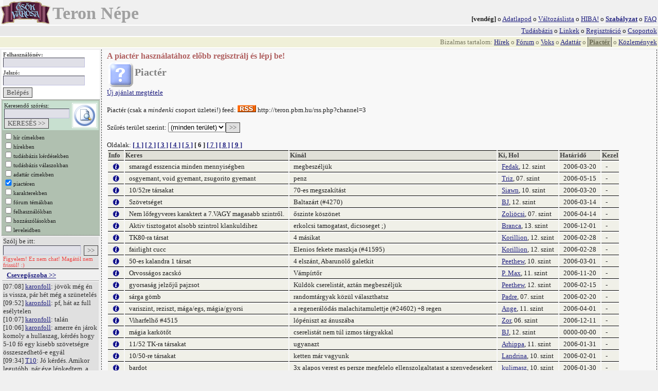

--- FILE ---
content_type: text/html; charset=ISO-8859-2
request_url: http://teron.pbm.hu/deals.php?q=1719306471&seed=100&region=
body_size: 5010
content:
<!DOCTYPE HTML PUBLIC "-//W3C//DTD HTML 4.01 Transitional//EN">
<head>
<meta http-equiv="Content-Type" content="text/html; charset=windows-1250"><link title="RSS" type="application/rss+xml" rel="alternate" href="http://teron.pbm.hu/rss.php?channel=3"></link><title>Teron Népe Piactér</title><link rel="STYLESHEET" href="style/elenios.css" type="text/css">  <script language="javascript">
  function fix( a) { a.href=a.href.replace(/@jr5cgiejht/g, "@"); return true; }

  function u( AID)
  {
window.open( 'user.php?q=1769977557&code=' + AID, '', 'width=450, scrollbars,resizable,scrollbars=yes');  }

  function i( AType, AID)
  {
window.open( 'info.php?q=1769977557&type='+AType+'&code='+AID, '', 'height=200, width=600, scrollbars,resizable,scrollbars=yes');  }

  function g(id) {
        if(id==1) { window.open('http://teron.pbm.hu/game/21/index.html','','width=500, height=400, toolbar=no, location=no, directories=no, status=no, menubar=no, scrollbars=no, resizable=no'); }
  }

  </script>


</head>
<html>
<body border="0" leftmargin="0" topmargin="0" onload="window.name='tn_main';">
<table width="100%" cellpadding="0" cellspacing="0"><tr><td class="mtitle" height="48" align="left" valign="top"><a href="delta.php?q=1769977557"><img align="left" valign="top" src="gfx/logo.gif" border="0"></a><p class="mtitle">Teron&nbsp;Népe</p></td><td class="m2" align="right" valign="bottom"><b>[vendég]</b> o <a href="javascript:u(1)">Adatlapod</a> o <a href="http://teron.pbm.hu/comment.php?q=1769977557&newsid=3&type=topic&cat=3">Változáslista</a> o <a href="msgs.php?q=1769977557&action=compose&userid=2&subject=HIBA!">HIBA!</a> o <a href="modus.php?q=1769977557"><b>Szabályzat</b></a> o <a href="help.php?q=1769977557&x=faq">FAQ</a></td></tr></table><table cellpadding="0" cellspacing="0" width="100%"><tr><td colspan="2" class="menu" align="right" valign="top"><a class="h3" href="kbase.php?q=1769977557">Tudásbázis</a>&nbsp;o&nbsp;<a class="h3" href="links.php?q=1769977557">Linkek</a>&nbsp;o&nbsp;<a class="h3" href="register.php?q=1769977557&emailpublic=on">Regisztráció</a>&nbsp;o&nbsp;<a class="h3" href="groups.php?q=1769977557">Csoportok</a></td></tr><tr><td align="right" class="menu2" colspan="2">Bizalmas tartalom: <a class="h3" href="index.php?q=1769977557">Hírek</a>&nbsp;o&nbsp;<a class="h3" href="forum.php?q=1769977557&cat=0">Fórum</a>&nbsp;o&nbsp;<a class="h3" href="vote.php?q=1769977557&cat=0">Voks</a>&nbsp;o&nbsp;<a class="h3" href="files.php?q=1769977557">Adattár</a>&nbsp;o&nbsp;<a class="h" href="deals.php?q=1769977557">Piactér</a>&nbsp;o&nbsp;<a class="h3" href="log.php?q=1769977557">Közlemények</a></td></tr></table><table width="100%"><tr><td width="180" valign="top"><form method="post" action="index.php?q=1769977557&action=login" class="login"><table><tr><td class="login">Felhasználónév:<br><input size="18" type="text" class="edit" name="usr" value=""></td></tr><tr><td class="login">Jelszó:<br><input size="18" type="password" class="edit" name="pwd" value=""></td></tr><tr><td><input class="btn" type="submit" value="Belépés"></td></tr></table></form><form style="background-color: #b0c0b0;" action="search.php?q=1769977557" class="login"><table><tr><td class="edit"><table cellpadding="0"><tr><td class="edit">Keresendő&nbsp;szórész:<br><input type="text" size="14" class="edit" name="txt" value=""><br><input class="btn" type="submit" value="KERESÉS >>"></td><td><img src="gfx/search.gif" align="right"></td></tr></table></td></tr><tr><td class="srch"><input class="srch" type="checkbox" name="srch1">hír&nbsp;címekben<br><input class="srch" type="checkbox" name="srch2">hírekben<br><input class="srch" type="checkbox" name="srch3">tudásbázis&nbsp;kérdésekben<br><input class="srch" type="checkbox" name="srch4">tudásbázis&nbsp;válaszokban<br><input class="srch" type="checkbox" name="srch5">adattár&nbsp;címekben<br><input class="srch" type="checkbox" name="srch6" checked>piactéren<br><input class="srch" type="checkbox" name="srch7">karakterekben<br><input class="srch" type="checkbox" name="srch8">fórum&nbsp;témákban<br><input class="srch" type="checkbox" name="srch9">felhasználókban<br><input class="srch" type="checkbox" name="srch10">hozzászólásokban<br><input class="srch" type="checkbox" name="srch11">leveleidben<br></td></tr></table></form><table><tr><td class="kbqe" colspan="2">Szólj be itt:<br><form method="post" action="deals.php?q=1719306471&seed=100&region=&q2=1769977557"><input size="17" class="edit" type="text" name="text" maxlength="100" value=""><input type="hidden" name="action0" value="addoneliner">&nbsp;&nbsp;<input class="btn" type="submit" value=">>"></form><span style="font-size: 11px; color: #f04040;">Figyelem! Ez nem chat! Magától nem frissül! :)</span></td></tr><tr><td class="article" colspan="2"><a href="chat.php?q=1769977557"><b>Csevegőszoba >></b></a></td></tr><tr><td class="kbqe" colspan="2">[07:08] <a href="javascript:u(6)" title="2024.06.20.&nbsp;07:08">karonfoll</a>: jövök még én is vissza, pár hét még a szünetelés<br>[09:52] <a href="javascript:u(6)" title="2023.11.29.&nbsp;09:52">karonfoll</a>: pf, hát az full esélytelen<br>[10:07] <a href="javascript:u(6)" title="2023.11.17.&nbsp;10:07">karonfoll</a>: talán<br>[10:06] <a href="javascript:u(6)" title="2023.11.17.&nbsp;10:06">karonfoll</a>: amerre én járok komoly a hullaszag, kérdés hogy 5-10 fő egy kisebb szövetségre összeszedhető-e egyál<br>[09:34] <a href="javascript:u(234)" title="2023.11.15.&nbsp;09:34">T10</a>: Jó kérdés. Amikor legutóbb, pár éve lépkedtem, a Protolisk Hercegek (#15031) még aktív volt.<br>[08:15] <a href="javascript:u(6)" title="2023.08.31.&nbsp;08:15">karonfoll</a>: én játszogatok (23.08.31), de csa havi 2-3 fordulót, 13. szint<br>[15:27] <a href="javascript:u(14220)" title="2023.05.12.&nbsp;15:27">SAS2000</a>: Játszik még valaki?<br>[15:08] <a href="javascript:u(14137)" title="2023.02.16.&nbsp;15:08">grogg</a>: Ó, két aktív felhasználó! (2k23 :D)<br>[13:01] <a href="javascript:u(100)" title="2022.08.26.&nbsp;13:01">Pannonica</a>: használd a keresőt:) szeva fény<br>[13:01] <a href="javascript:u(100)" title="2022.08.26.&nbsp;13:01">Pannonica</a>: h 14 95 80<br>[12:11] <a href="javascript:u(234)" title="2022.06.25.&nbsp;12:11">T10</a>: Utóbbit eddig sikertelenül. Ha van ötletetek, ne habozzatok megosztani!<br>[12:10] <a href="javascript:u(234)" title="2022.06.25.&nbsp;12:10">T10</a>: a fertőzött álomital (120) receptjét.<br>[12:09] <a href="javascript:u(234)" title="2022.06.25.&nbsp;12:09">T10</a>: 2022.06.25. Ismét itt... Törött Nyíl a 20. szinten, a Némaság szintjén kutatja a kalandokat és<br>[08:29] <a href="javascript:u(8)" title="2022.06.16.&nbsp;08:29">Ejfeny</a>: hi (2022.06.16) :)<br>[19:44] <a href="javascript:u(234)" title="2022.02.05.&nbsp;19:44">T10</a>: 2022.02.05. Üdv mindenkinek! Néha még lépkedek itt a 19. syinten.<br></td></tr><tr><td>&nbsp;</td></tr><tr><td colspan="2" class="tf">Jelenleg bejelentkezve:</td></tr><tr><td colspan="2" class="ts"><br>0 felhasználó</td></tr><tr><td>&nbsp;</td></tr><tr><td colspan="2" class="tf">Regisztrált:</td></tr><tr><td colspan="2" class="ts">316 felhasználó<br>323 karakter<br>Legutóbb: <a href="javascript:u(14220)">SAS2000</a></td></tr><tr><td colspan="2">&nbsp;</td></tr><tr><td class="f" colspan="2">Stílus:<br><form action="index.php?q=1769977557"><select name="style"><option value="1" selected>Világos (eredeti)</option><option value="2">Zöld</option><option value="3">kompakt</option></select><input class="btn" type="submit" value=">>"></form></td></tr><tr><td colspan="2">&nbsp;</td></tr><tr><td class="f" colspan="2"><b><a href="top.php?q=1769977557">Top 100 >></a></b></td></tr><tr><td colspan="2"><br>Törzsvendég toplista:</td></tr><tr><td class="tf">Felhasználó</td><td class="tf">Pontok</td></tr><tr><td class="ts"><a href="javascript:u(6)">karonfoll</a></td><td class="ts"><b>7126</b></td></tr><tr><td class="ts"><a href="javascript:u(12)">Pötyös</a></td><td class="ts"><b>5561</b></td></tr><tr><td class="ts"><a href="javascript:u(22)">Rav</a></td><td class="ts"><b>5533</b></td></tr><tr><td class="ts"><a href="javascript:u(10)">Fortian</a></td><td class="ts"><b>4978</b></td></tr><tr><td class="ts"><a href="javascript:u(16)">Ambassadar</a></td><td class="ts"><b>4606</b></td></tr><tr><td class="ts"><a href="javascript:u(8)">Ejfeny</a></td><td class="ts"><b>4572</b></td></tr><tr><td class="ts"><a href="javascript:u(175)">Egon</a></td><td class="ts"><b>3825</b></td></tr><tr><td class="ts"><a href="javascript:u(132)">Ange</a></td><td class="ts"><b>3065</b></td></tr><tr><td class="ts"><a href="javascript:u(121)">Signy</a></td><td class="ts"><b>3050</b></td></tr><tr><td class="ts"><a href="javascript:u(172)">Branca</a></td><td class="ts"><b>2992</b></td></tr></td></tr><tr><td colspan="2"><br>Legtöbb bizonyítás a tudásbázisban:</td></tr><tr><td class="tf">Felhasználó</td><td class="tf">#</td></tr><tr><td class="ts"><a href="javascript:u(100)">Pannonica</a></td><td class="ts"><b>17</b></td></tr><tr><td class="ts"><a href="javascript:u(191)">VaZó</a></td><td class="ts"><b>6</b></td></tr><tr><td class="ts"><a href="javascript:u(121)">Signy</a></td><td class="ts"><b>6</b></td></tr><tr><td class="ts"><a href="javascript:u(8)">Ejfeny</a></td><td class="ts"><b>4</b></td></tr><tr><td class="ts"><a href="javascript:u(16)">Ambassadar</a></td><td class="ts"><b>4</b></td></tr><tr><td class="ts"><a href="javascript:u(122)">alicenorbie</a></td><td class="ts"><b>3</b></td></tr><tr><td class="ts"><a href="javascript:u(29)">kulimasz</a></td><td class="ts"><b>3</b></td></tr><tr><td class="ts"><a href="javascript:u(11)">Csuhi</a></td><td class="ts"><b>3</b></td></tr><tr><td class="ts"><a href="javascript:u(12)">Pötyös</a></td><td class="ts"><b>3</b></td></tr><tr><td class="ts"><a href="javascript:u(110)">Lamarth</a></td><td class="ts"><b>2</b></td></tr></td></tr><tr><td colspan="2"><br>Tudásbázis toplista:</td></tr><tr><td class="tf">Felhasználó</td><td class="tf">Tudás</td></tr><tr><td class="ts"><a href="javascript:u(8)">Ejfeny</a></td><td class="ts"><b>99.1786%</b></td></tr><tr><td class="ts"><a href="javascript:u(122)">alicenorbie</a></td><td class="ts"><b>98.4889%</b></td></tr><tr><td class="ts"><a href="javascript:u(199)">Farid</a></td><td class="ts"><b>96.9032%</b></td></tr><tr><td class="ts"><a href="javascript:u(16)">Ambassadar</a></td><td class="ts"><b>96.6250%</b></td></tr><tr><td class="ts"><a href="javascript:u(11)">Csuhi</a></td><td class="ts"><b>96.2025%</b></td></tr><tr><td class="ts"><a href="javascript:u(6)">karonfoll</a></td><td class="ts"><b>94.8333%</b></td></tr><tr><td class="ts"><a href="javascript:u(32)">BJ</a></td><td class="ts"><b>94.1000%</b></td></tr><tr><td class="ts"><a href="javascript:u(63)">IMi</a></td><td class="ts"><b>94.1000%</b></td></tr><tr><td class="ts"><a href="javascript:u(12)">Pötyös</a></td><td class="ts"><b>91.4706%</b></td></tr><tr><td class="ts"><a href="javascript:u(191)">VaZó</a></td><td class="ts"><b>91.2500%</b></td></tr></table></td><td valign="top" align="left" class="main">
<p class="error">A piactér használatához előbb regisztrálj és lépj be!</p><table width="400"><tr><td><a href="help.php?q=1769977557&x=deals"><img border="0" align="left" src="gfx/help.gif"></a><p class="subtitle">Piactér</p></td></tr></table><a href="deals.php?action=up&q=1769977557&region=&seed=100">Új ajánlat megtétele</a><br><br>Piactér (csak a <i>mindenki</i> csoport üzletei!) feed: <a href="rss.php?channel=3"><img src="gfx/rss.gif" border="0"></a> http://teron.pbm.hu/rss.php?channel=3<br><br><form method="post" action="deals.php?q=1769977557&id=0&seed=0">Szűrés terület szerint: <select name="region"><option value="">(minden terület)</option><option value="1001">01. szint</option><option value="1002">02. szint</option><option value="1003">03. szint</option><option value="1004">04. szint</option><option value="1005">05. szint</option><option value="1006">06. szint</option><option value="1007">07. szint</option><option value="1008">08. szint</option><option value="1009">09. szint</option><option value="1010">10. szint</option><option value="1011">11. szint</option><option value="1012">12. szint</option><option value="1013">13. szint</option><option value="1014">14. szint</option><option value="1015">15. szint</option><option value="1016">16. szint</option><option value="1017">17. szint</option><option value="1018">18. szint</option><option value="1019">19. szint</option><option value="1020">20. szint</option></select><input class="btn" type="submit" value=">>"></form><br>Oldalak: <b><a href="deals.php?q=1769977557&seed=0&region=">[&nbsp;1&nbsp;]</a> <a href="deals.php?q=1769977557&seed=20&region=">[&nbsp;2&nbsp;]</a> <a href="deals.php?q=1769977557&seed=40&region=">[&nbsp;3&nbsp;]</a> <a href="deals.php?q=1769977557&seed=60&region=">[&nbsp;4&nbsp;]</a> <a href="deals.php?q=1769977557&seed=80&region=">[&nbsp;5&nbsp;]</a> [&nbsp;6&nbsp;] <a href="deals.php?q=1769977557&seed=120&region=">[&nbsp;7&nbsp;]</a> <a href="deals.php?q=1769977557&seed=140&region=">[&nbsp;8&nbsp;]</a> <a href="deals.php?q=1769977557&seed=160&region=">[&nbsp;9&nbsp;]</a> </b><br><table><tr><td class="f">Info</td><td class="f">Keres</td><td class="f">Kínál</td><td class="f">Ki, Hol</td><td class="f">Határidő</td><td class="f">Kezel</td></tr><tr><td class="s"><a href="javascript:i(3,282)"><img src="gfx/info.gif" border="0"></a></td><td class="s">smaragd esszencia minden mennyiségben</td><td class="s">megbeszéljük</td><td class="s"><a href="javascript:u(24)">Fedak</a>, 12. szint</td><td class="s">2006-03-20</td><td class="s">-</td></tr><tr><td class="s"><a href="javascript:i(3,281)"><img src="gfx/info.gif" border="0"></a></td><td class="s">osgyemant, void gyemant, zsugorito gyemant</td><td class="s">penz</td><td class="s"><a href="javascript:u(150)">Triz</a>, 07. szint</td><td class="s">2006-05-15</td><td class="s">-</td></tr><tr><td class="s"><a href="javascript:i(3,280)"><img src="gfx/info.gif" border="0"></a></td><td class="s">10/52re társakat</td><td class="s">70-es megszakítást</td><td class="s"><a href="javascript:u(162)">Siawn</a>, 10. szint</td><td class="s">2006-03-20</td><td class="s">-</td></tr><tr><td class="s"><a href="javascript:i(3,278)"><img src="gfx/info.gif" border="0"></a></td><td class="s">Szövetséget</td><td class="s">Baltazárt (#4270)</td><td class="s"><a href="javascript:u(32)">BJ</a>, 12. szint</td><td class="s">2006-03-14</td><td class="s">-</td></tr><tr><td class="s"><a href="javascript:i(3,277)"><img src="gfx/info.gif" border="0"></a></td><td class="s">Nem lőfegyveres karaktert a 7.VAGY magasabb szintről.</td><td class="s">őszinte köszönet</td><td class="s"><a href="javascript:u(66)">Zoliöcsi</a>, 07. szint</td><td class="s">2006-04-14</td><td class="s">-</td></tr><tr><td class="s"><a href="javascript:i(3,274)"><img src="gfx/info.gif" border="0"></a></td><td class="s">Aktiv tisztogatot alsobb szintrol klankuldihez</td><td class="s">erkolcsi tamogatast, dicsoseget ;)</td><td class="s"><a href="javascript:u(172)">Branca</a>, 13. szint</td><td class="s">2006-12-01</td><td class="s">-</td></tr><tr><td class="s"><a href="javascript:i(3,272)"><img src="gfx/info.gif" border="0"></a></td><td class="s">TK80-ra társat</td><td class="s">4 másikat</td><td class="s"><a href="javascript:u(83)">Korillion</a>, 12. szint</td><td class="s">2006-02-28</td><td class="s">-</td></tr><tr><td class="s"><a href="javascript:i(3,271)"><img src="gfx/info.gif" border="0"></a></td><td class="s">fairlight cucc</td><td class="s">Elenios fekete maszkja (#41595)</td><td class="s"><a href="javascript:u(83)">Korillion</a>, 12. szint</td><td class="s">2006-02-28</td><td class="s">-</td></tr><tr><td class="s"><a href="javascript:i(3,269)"><img src="gfx/info.gif" border="0"></a></td><td class="s">50-es kalandra  1 társat</td><td class="s">4 elszánt, Abarunölő galetkit</td><td class="s"><a href="javascript:u(9)">Peethew</a>, 10. szint</td><td class="s">2006-03-01</td><td class="s">-</td></tr><tr><td class="s"><a href="javascript:i(3,268)"><img src="gfx/info.gif" border="0"></a></td><td class="s">Orvosságos zacskó</td><td class="s">Vámpírtőr</td><td class="s"><a href="javascript:u(59)">P. Max</a>, 11. szint</td><td class="s">2006-11-20</td><td class="s">-</td></tr><tr><td class="s"><a href="javascript:i(3,265)"><img src="gfx/info.gif" border="0"></a></td><td class="s">gyorsaság jelzőjű pajzsot</td><td class="s">Küldök cserelistát, aztán megbeszéljük</td><td class="s"><a href="javascript:u(9)">Peethew</a>, 12. szint</td><td class="s">2006-02-15</td><td class="s">-</td></tr><tr><td class="s"><a href="javascript:i(3,262)"><img src="gfx/info.gif" border="0"></a></td><td class="s">sárga gömb</td><td class="s">randomtárgyak közül választhatsz</td><td class="s"><a href="javascript:u(177)">Padre</a>, 07. szint</td><td class="s">2006-02-20</td><td class="s">-</td></tr><tr><td class="s"><a href="javascript:i(3,261)"><img src="gfx/info.gif" border="0"></a></td><td class="s">variszint, reziszt, mága/egs, mágia/gyorsi</td><td class="s">a regenerálódás malachitamulettje (#24602) +8 regen</td><td class="s"><a href="javascript:u(132)">Ange</a>, 11. szint</td><td class="s">2006-04-01</td><td class="s">-</td></tr><tr><td class="s"><a href="javascript:i(3,259)"><img src="gfx/info.gif" border="0"></a></td><td class="s">Viharfelhő #4515</td><td class="s">lópéniszt az ánuszába</td><td class="s"><a href="javascript:u(49)">Zor</a>, 06. szint</td><td class="s">2006-12-11</td><td class="s">-</td></tr><tr><td class="s"><a href="javascript:i(3,255)"><img src="gfx/info.gif" border="0"></a></td><td class="s">mágia karkötőt</td><td class="s">cserelistát nem túl izmos tárgyakkal</td><td class="s"><a href="javascript:u(32)">BJ</a>, 12. szint</td><td class="s">0000-00-00</td><td class="s">-</td></tr><tr><td class="s"><a href="javascript:i(3,249)"><img src="gfx/info.gif" border="0"></a></td><td class="s">11/52 TK-ra társakat</td><td class="s">ugyanazt</td><td class="s"><a href="javascript:u(151)">Arhippa</a>, 11. szint</td><td class="s">2006-01-31</td><td class="s">-</td></tr><tr><td class="s"><a href="javascript:i(3,248)"><img src="gfx/info.gif" border="0"></a></td><td class="s">10/50-re társakat</td><td class="s">ketten már vagyunk</td><td class="s"><a href="javascript:u(17)">Landrina</a>, 10. szint</td><td class="s">2006-02-01</td><td class="s">-</td></tr><tr><td class="s"><a href="javascript:i(3,245)"><img src="gfx/info.gif" border="0"></a></td><td class="s">bardot</td><td class="s">3x alapos verest es persze megfelelo ellenszolgaltatast a szenvedesekert</td><td class="s"><a href="javascript:u(29)">kulimasz</a>, 10. szint</td><td class="s">2006-01-30</td><td class="s">-</td></tr><tr><td class="s"><a href="javascript:i(3,243)"><img src="gfx/info.gif" border="0"></a></td><td class="s">Átvételre keresek karit max. 8. szintig. Lehetőleg ütőst.</td><td class="s">játékot</td><td class="s"><a href="javascript:u(79)">Antox</a>, 08. szint</td><td class="s">2006-12-18</td><td class="s">-</td></tr><tr><td class="s"><a href="javascript:i(3,241)"><img src="gfx/info.gif" border="0"></a></td><td class="s">Káoszkígyó pikkely 5.en!</td><td class="s">Nézd meg nyilvánoson, ha kell valami, adom(#5327)</td><td class="s"><a href="javascript:u(112)">Diablo</a>, 05. szint</td><td class="s">2005-12-31</td><td class="s">-</td></tr></table><br>Oldalak: <b><a href="deals.php?q=1769977557&seed=0&region=">[&nbsp;1&nbsp;]</a> <a href="deals.php?q=1769977557&seed=20&region=">[&nbsp;2&nbsp;]</a> <a href="deals.php?q=1769977557&seed=40&region=">[&nbsp;3&nbsp;]</a> <a href="deals.php?q=1769977557&seed=60&region=">[&nbsp;4&nbsp;]</a> <a href="deals.php?q=1769977557&seed=80&region=">[&nbsp;5&nbsp;]</a> [&nbsp;6&nbsp;] <a href="deals.php?q=1769977557&seed=120&region=">[&nbsp;7&nbsp;]</a> <a href="deals.php?q=1769977557&seed=140&region=">[&nbsp;8&nbsp;]</a> <a href="deals.php?q=1769977557&seed=160&region=">[&nbsp;9&nbsp;]</a> </b><br><br><a href="deals.php?action=up&q=1769977557&region=&seed=100">Új ajánlat megtétele</a></td></tr>

<tr><td>&nbsp;</td></td><tr><td colspan="2" class="footer"><p class="footer"><b>TN engine v1.0.0 beta</b><br>&copy; Chardonnay 2004-2005 | <a style="font-size: 11px;" href="help.php?x=thanks">Köszönetek</a> | <a style="font-size: 11px;" href="http://work.erynome.hu/awstats/awstats.pl?config=teron.pbm.hu">Statisztikák</a><br>Az Ősök Városa a Beholder Kft bejegyzett védjegye.</p></td></tr></table></html></body>
